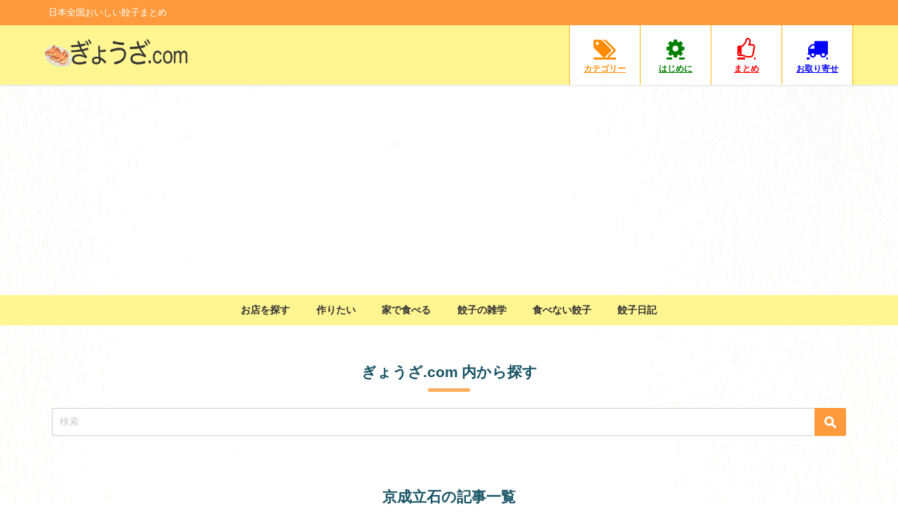

--- FILE ---
content_type: text/html; charset=utf-8
request_url: https://www.google.com/recaptcha/api2/aframe
body_size: 269
content:
<!DOCTYPE HTML><html><head><meta http-equiv="content-type" content="text/html; charset=UTF-8"></head><body><script nonce="QzdSXWpjd4PyRFEVUYsESQ">/** Anti-fraud and anti-abuse applications only. See google.com/recaptcha */ try{var clients={'sodar':'https://pagead2.googlesyndication.com/pagead/sodar?'};window.addEventListener("message",function(a){try{if(a.source===window.parent){var b=JSON.parse(a.data);var c=clients[b['id']];if(c){var d=document.createElement('img');d.src=c+b['params']+'&rc='+(localStorage.getItem("rc::a")?sessionStorage.getItem("rc::b"):"");window.document.body.appendChild(d);sessionStorage.setItem("rc::e",parseInt(sessionStorage.getItem("rc::e")||0)+1);localStorage.setItem("rc::h",'1770104292844');}}}catch(b){}});window.parent.postMessage("_grecaptcha_ready", "*");}catch(b){}</script></body></html>